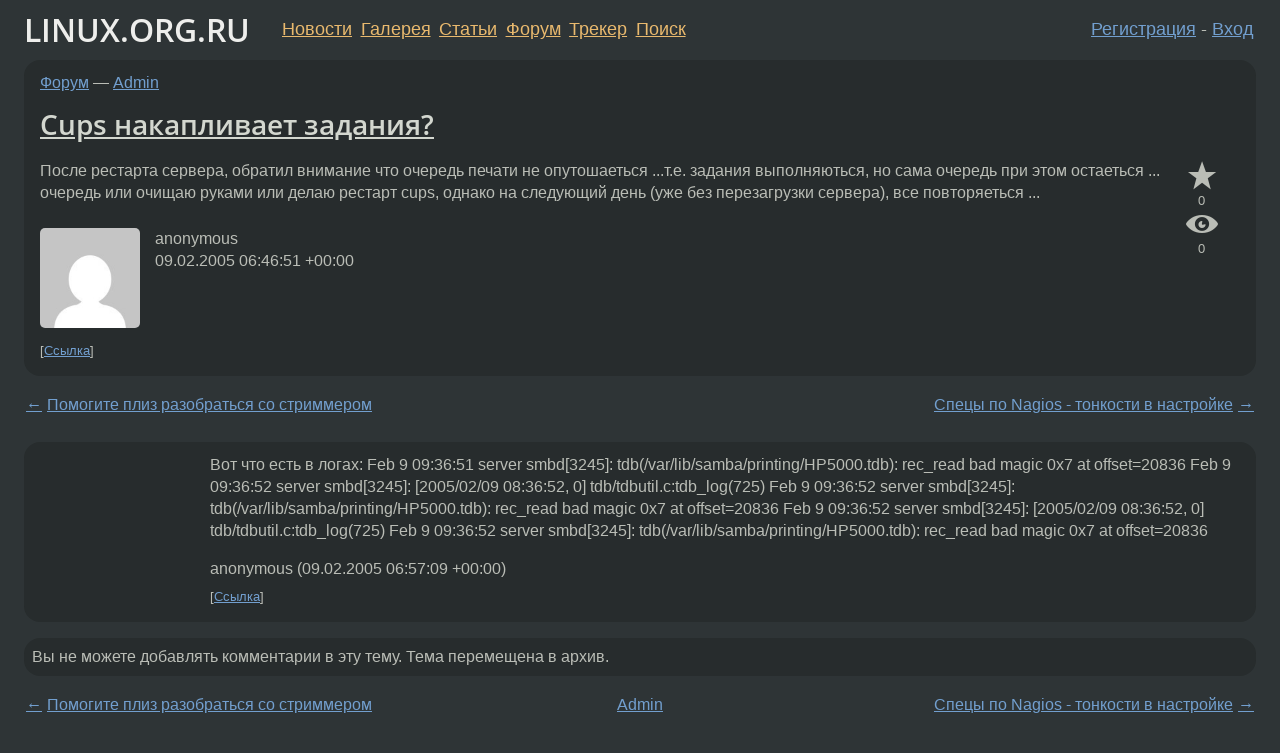

--- FILE ---
content_type: text/html;charset=utf-8
request_url: https://www.linux.org.ru/forum/admin/797309
body_size: 5004
content:
<!DOCTYPE html>
<html lang=ru>
<head>
<link rel="stylesheet" type="text/css" href="/tango/combined.css?20260116-1742">
<link rel="preload" href="/js/lor.js?20260116-1742" as="script">

<link rel="yandex-tableau-widget" href="/manifest.json" />
<meta name="referrer" content="always">

<script type="text/javascript">
  /*!
  * $script.js Async loader & dependency manager
  * https://github.com/ded/script.js
  * (c) Dustin Diaz, Jacob Thornton 2011
  * License: MIT
  */
(function(e,d,f){typeof f.module!="undefined"&&f.module.exports?f.module.exports=d():typeof f.define!="undefined"&&f.define=="function"&&f.define.amd?define(e,d):f[e]=d()})("$script",function(){function y(f,e){for(var h=0,g=f.length;h<g;++h){if(!e(f[h])){return E}}return 1}function x(d,c){y(d,function(b){return !c(b)})}function w(p,k,h){function c(b){return b.call?b():K[b]}function q(){if(!--d){K[e]=1,f&&f();for(var b in I){y(b.split("|"),c)&&!x(I[b],c)&&(I[b]=[])}}}p=p[D]?p:[p];var g=k&&k.call,f=g?k:h,e=g?p.join(""):k,d=p.length;return setTimeout(function(){x(p,function(b){if(G[b]){return e&&(J[e]=1),G[b]==2&&q()}G[b]=1,e&&(J[e]=1),v(!L.test(b)&&H?H+b+".js":b,q)})},0),w}function v(h,g){var b=N.createElement("script"),a=E;b.onload=b.onerror=b[z]=function(){if(b[B]&&!/^c|loade/.test(b[B])||a){return}b.onload=b[z]=null,a=1,G[h]=2,g()},b.async=1,b.src=h,M.insertBefore(b,M.firstChild)}var N=document,M=N.getElementsByTagName("head")[0],L=/^https?:\/\//,K={},J={},I={},H,G={},F="string",E=!1,D="push",C="DOMContentLoaded",B="readyState",A="addEventListener",z="onreadystatechange";return !N[B]&&N[A]&&(N[A](C,function u(){N.removeEventListener(C,u,E),N[B]="complete"},E),N[B]="loading"),w.get=v,w.order=function(f,e,h){(function g(a){a=f.shift(),f.length?w(a,g):w(a,e,h)})()},w.path=function(b){H=b},w.ready=function(f,d,h){f=f[D]?f:[f];var g=[];return !x(f,function(b){K[b]||g[D](b)})&&y(f,function(b){return K[b]})?d():!function(b){I[b]=I[b]||[],I[b][D](d),h&&h(g)}(f.join("|")),w},w},this);</script>

<script type="text/javascript">
  $script('/webjars/jquery/2.2.4/jquery.min.js', 'jquery');

  $script.ready('jquery', function() {
    $script('/js/lor.js?20260116-1742', 'lorjs');
    $script('/js/plugins.js?20260116-1742', 'plugins');
  });

  $script('/js/highlight.min.js?20260116-1742', 'hljs');
  $script.ready(['jquery', 'hljs'], function() {
    $(function() {
      hljs.initHighlighting();
    });
  });

  $script('/js/realtime.js?20260116-1742', "realtime");

  $script.ready('lorjs', function() {
    fixTimezone("Europe/Moscow");
  });

  
    $script.ready('lorjs', function() {
      initLoginForm();
    });
  </script>
<title>Cups накапливает задания? — Admin — Форум</title>
<meta property="og:title" content="Cups накапливает задания?" >

<meta property="og:image" content="https://www.linux.org.ru/img/good-penguin.png">
  <meta name="twitter:card" content="summary">
<meta name="twitter:site" content="@wwwlinuxorgru">
<meta property="og:description" content="После рестарта сервера, обратил внимание что очередь печати не опутошаеться ...т.е. задания выполняються, но сама очередь при этом остаеться ... очередь или очищаю руками или делаю рестарт cups, однако на следующий день (уже без перезагрузки сервера)...">
<meta property="og:url" content="https://www.linux.org.ru/forum/admin/797309">

<link rel="canonical" href="https://www.linux.org.ru/forum/admin/797309">

<script type="text/javascript">
  $script.ready('lorjs', function() { initNextPrevKeys(); });
  </script>
<link rel="search" title="Search L.O.R." href="/search.jsp">
<meta name="referrer" content="always">

<base href="https://www.linux.org.ru/">

<link rel="shortcut icon" href="/favicon.ico" type="image/x-icon">
<meta name="viewport" content="initial-scale=1.0">
</head>
<body>
<header id="hd">
  <div id="topProfile">
    </div>

  <span id="sitetitle"><a href="/">LINUX.ORG.RU</a></span>

  <nav class="menu">
    <div id="loginGreating">
      <div id="regmenu" class="head">
          <a href="https://www.linux.org.ru/register.jsp">Регистрация</a> -
          <a id="loginbutton" href="https://www.linux.org.ru/login.jsp">Вход</a>
        </div>

        <form method=POST action="https://www.linux.org.ru/ajax_login_process" style="display: none" id="regform">
          <input type="hidden" name="csrf" value="3cruSCQtOyEk72aUteQd/Q==">
<label>Имя: <input type=text name=nick size=15 placeholder="nick или email" autocapitalize="off"></label>
          <label>Пароль: <input type=password name=passwd size=15></label>
          <input type=submit value="Вход">
          <input id="hide_loginbutton" type="button" value="Отмена">
        </form>
      </div>

    <ul>
      <li><a href="/news/">Новости</a></li>
      <li><a href="/gallery/">Галерея</a></li>
      <li><a href="/articles/">Статьи</a></li>
      <li><a href="/forum/">Форум</a></li>
      <li><a href="/tracker/">Трекер</a></li>
      <li><a href="/search.jsp">Поиск</a></li>
    </ul>
  </nav>
</header>
<div style="clear: both"></div>
<main id="bd">
<div class=messages itemscope itemtype="http://schema.org/Article">

<article class=msg id="topic-797309">
<header>
    <div class="msg-top-header">
    <span itemprop="articleSection">
      <a href="/forum/">Форум</a> —
      <a href="/forum/admin/">Admin</a>
      </span>
    
      &emsp;
      </span>
    </div>

    <h1 itemprop="headline">
      <a href="/forum/admin/797309">Cups накапливает задания?</a>
      </h1>

    </header>

  <div class="msg-container">

  <div class="msg_body">
    <div class="fav-buttons">
        <a id="favs_button" href="#"><i class="icon-star"></i></a><br><span
           id="favs_count">0</span><br>
        <a id="memories_button" href="#"><i class="icon-eye"></i></a><br><span
           id="memories_count">0</span>
      </div>
    <div itemprop="articleBody">
      <p>После рестарта сервера, обратил внимание что очередь печати не опутошаеться ...т.е. задания выполняються, но сама очередь при этом остаеться ... очередь или очищаю руками или делаю рестарт cups, однако на следующий день (уже без перезагрузки сервера), все повторяеться ...</div>
<footer>

<div class="userpic"><img class="photo" src="https://secure.gravatar.com/avatar/826af561596f128041f076a380bb62d0?s=150&r=g&d=mm&f=y" alt="" width=150 height=150 ></div><div class=sign >
  anonymous<br>
  <time data-format="default" datetime="2005-02-09T09:46:51.645+03:00" itemprop="dateCreated">09.02.05 09:46:51 MSK</time><span class="sign_more">
  </span>
</div>
</footer>

<div class=reply>
          <ul id="topicMenu">
            <li><a href="/forum/admin/797309">Ссылка</a></li>
          </ul>
          </div>
      <div class="reactions zero-reactions">
  <form class="reactions-form" action="/reactions" method="POST">
    <input type="hidden" name="csrf" value="3cruSCQtOyEk72aUteQd/Q==">
<input type="hidden" name="topic" value="797309">
    </form>
</div>

</div>
</div>
</article>

<script type="text/javascript">
  $script.ready('lorjs', function() {
    initStarPopovers();
  });
</script>
<div class="nav">
  <div class="grid-row">
    <div class="grid-3-1">
      <table>
        <tr valign=middle>
          <td style="padding-right: 5px">
              <a href="/forum/admin/797275">←</a>
            </td>
            <td align=left valign=top class="hideon-phone">
              <a href="/forum/admin/797275">
                Помогите плиз разобраться со стриммером</a>
            </td>
          </tr>
      </table>
    </div>
    <div class="grid-3-2">
    </div>
    <div class="grid-3-3">
      <table align="right">
          <tr valign=middle align=right>
            <td class="hideon-phone">
              <a href="/forum/admin/797315">
                Спецы по Nagios - тонкости в настройке</a>
            </td>
            <td align="right" valign="middle" style="padding-left: 5px">
              <a href="/forum/admin/797315">→</a>
            </td>
          </tr>
        </table>
      </div>
  </div>
  </div><div class="comment" id="comments" style="padding-top: 0.5em">

<article class="msg" id="comment-797318">
  <div class="title">
    </div>

  <div class="msg-container">
    <div class="userpic"><img class="photo" src="/img/p.gif" alt="" width=1 height=1 ></div><div class="msg_body message-w-userpic">
      <p>Вот что есть в логах:
Feb  9 09:36:51 server smbd[3245]:   tdb(/var/lib/samba/printing/HP5000.tdb): rec_read bad magic 0x7 at offset=20836
Feb  9 09:36:52 server smbd[3245]: [2005/02/09 08:36:52, 0] tdb/tdbutil.c:tdb_log(725)
Feb  9 09:36:52 server smbd[3245]:   tdb(/var/lib/samba/printing/HP5000.tdb): rec_read bad magic 0x7 at offset=20836
Feb  9 09:36:52 server smbd[3245]: [2005/02/09 08:36:52, 0] tdb/tdbutil.c:tdb_log(725)
Feb  9 09:36:52 server smbd[3245]:   tdb(/var/lib/samba/printing/HP5000.tdb): rec_read bad magic 0x7 at offset=20836
</p><div class="sign">
        anonymous<br class="visible-phone"> <span class="hideon-phone">(</span><time data-format="default" datetime="2005-02-09T09:57:09.065+03:00" >09.02.05 09:57:09 MSK</time><span class="hideon-phone">)</span>

</div>

      <div class="reply">
          <ul>
            <li><a href="/forum/admin/797309?cid=797318">Ссылка</a></li>
          </ul>
        </div>
      <div class="reactions zero-reactions">
  <form class="reactions-form" action="/reactions" method="POST">
    <input type="hidden" name="csrf" value="3cruSCQtOyEk72aUteQd/Q==">
<input type="hidden" name="topic" value="797309">
    <input type="hidden" name="comment" value="797318">
    </form>
</div>

</div>
  </div>

</article>


</div>

<div id="realtime" style="display: none"></div>

<div class="infoblock">
    
        Вы не можете добавлять комментарии в эту тему. Тема перемещена в архив.
      </div>
<div class="nav">
  <div class="grid-row">
    <div class="grid-3-1">
      <table>
        <tr valign=middle>
          <td style="padding-right: 5px">
              <a href="/forum/admin/797275">←</a>
            </td>
            <td align=left valign=top class="hideon-phone">
              <a href="/forum/admin/797275">
                Помогите плиз разобраться со стриммером</a>
            </td>
          </tr>
      </table>
    </div>
    <div class="grid-3-2">
      <a title="Форум - Admin"
         href="/forum/admin/">
          Admin</a>
    </div>
    <div class="grid-3-3">
      <table align="right">
          <tr valign=middle align=right>
            <td class="hideon-phone">
              <a href="/forum/admin/797315">
                Спецы по Nagios - тонкости в настройке</a>
            </td>
            <td align="right" valign="middle" style="padding-left: 5px">
              <a href="/forum/admin/797315">→</a>
            </td>
          </tr>
        </table>
      </div>
  </div>
  </div></div>

<section id="related-topics">
    <h2>Похожие темы</h2>

    <div id="related-topics-list">
      <ul>
          <li>
              <span class="group-label">Форум</span>
              <a href="/forum/desktop/5690605">[CUPS]многостраничный_документ</a> (2010)
            </li>
          <li>
              <span class="group-label">Форум</span>
              <a href="/forum/admin/273183">CUPS</a> (2003)
            </li>
          <li>
              <span class="group-label">Форум</span>
              <a href="/forum/admin/3700611">cups + cups - как сделать одну глобальную очередь?</a> (2009)
            </li>
          <li>
              <span class="group-label">Форум</span>
              <a href="/forum/admin/17919074">Уведомление dbus роняет CUPS</a> (2025)
            </li>
          <li>
              <span class="group-label">Форум</span>
              <a href="/forum/admin/275741">CUPS и Mozilla</a> (2003)
            </li>
          </ul>
      <ul>
          <li>
              <span class="group-label">Форум</span>
              <a href="/forum/admin/2109442">CUPS</a> (2007)
            </li>
          <li>
              <span class="group-label">Форум</span>
              <a href="/forum/admin/272454">Копирование файлов в CUPS</a> (2003)
            </li>
          <li>
              <span class="group-label">Форум</span>
              <a href="/forum/general/9818441">печать на CUPS из windows, начинает печать после помещения всего задания</a> (2013)
            </li>
          <li>
              <span class="group-label">Форум</span>
              <a href="/forum/admin/321263">Мастера печати CUPS помогите</a> (2003)
            </li>
          <li>
              <span class="group-label">Форум</span>
              <a href="/forum/admin/859186">samba + cups невозможно отменить задание</a> (2005)
            </li>
          </ul>
      </div>
  </section>
</main>
<footer id="ft">

<p id="ft-info">
  <a href="/about">О Сервере</a> -
  <a href="/help/rules.md">Правила форума</a> -
  <a href="/help/lorcode.md">Правила разметки (LORCODE)</a> -
  <a href="/help/markdown.md">Правила разметки (Markdown)</a><br>
  <a href="https://github.com/maxcom/lorsource/issues">Сообщить об ошибке</a><br>
  <a href="https://www.linux.org.ru/">https://www.linux.org.ru/</a>
</p>

<script type="text/javascript">
  </script>


</footer>
</body></html>
